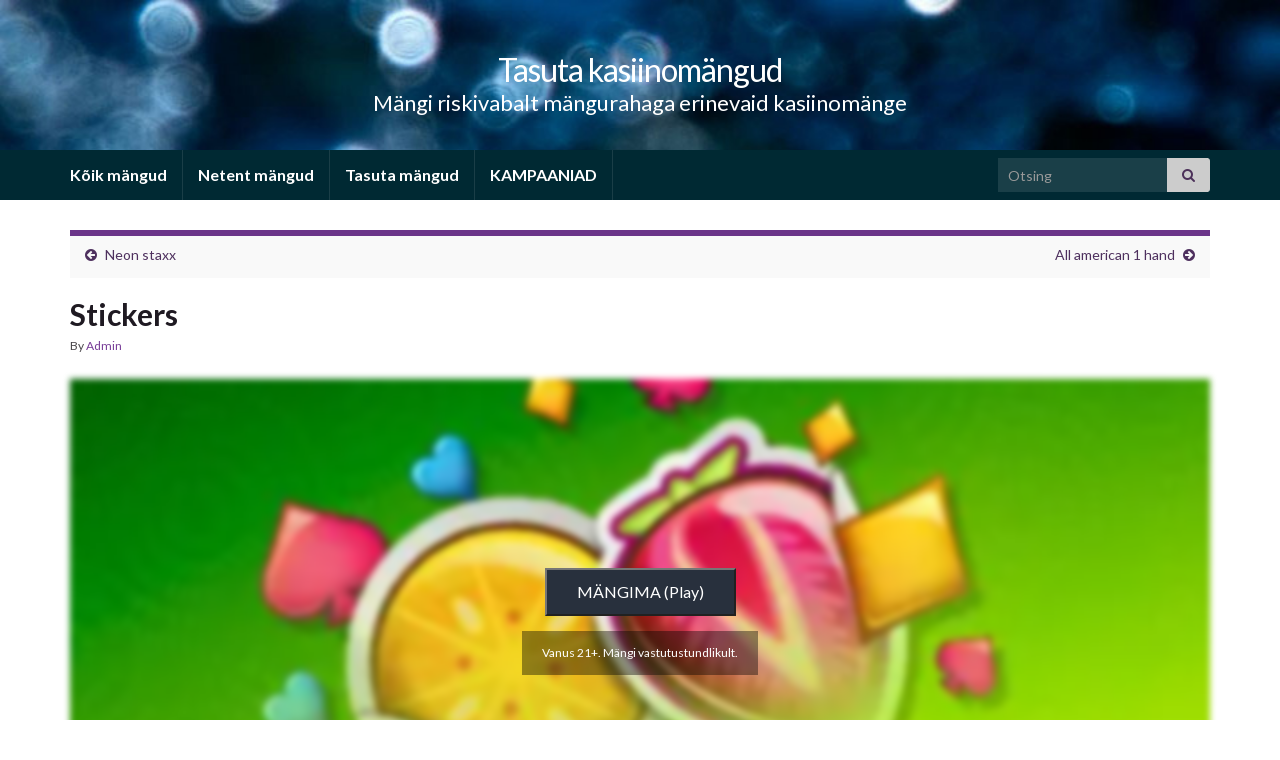

--- FILE ---
content_type: text/html; charset=UTF-8
request_url: https://slotid.boonused.org/game/stickers/
body_size: 15513
content:
<!DOCTYPE html><!--[if IE 7]>
<html class="ie ie7" lang="et" prefix="og: https://ogp.me/ns# og: http://ogp.me/ns#">
<![endif]-->
<!--[if IE 8]>
<html class="ie ie8" lang="et" prefix="og: https://ogp.me/ns# og: http://ogp.me/ns#">
<![endif]-->
<!--[if !(IE 7) & !(IE 8)]><!-->
<html lang="et" prefix="og: https://ogp.me/ns# og: http://ogp.me/ns#">
<!--<![endif]-->
    <head>
    <!-- Google tag (gtag.js) -->
<script async src="https://www.googletagmanager.com/gtag/js?id=G-KWD11TNFMQ"></script>
<script>
  window.dataLayer = window.dataLayer || [];
  function gtag(){dataLayer.push(arguments);}
  gtag('js', new Date());

  gtag('config', 'G-KWD11TNFMQ');
</script>
        <meta charset="UTF-8">
        <meta http-equiv="X-UA-Compatible" content="IE=edge">
        <meta name="viewport" content="width=device-width, initial-scale=1">
        
<!-- Search Engine Optimization by Rank Math PRO - https://rankmath.com/ -->
<title>Stickers</title>
<meta name="description" content="Stickers Tasuta kasiinomängud"/>
<meta name="robots" content="follow, index, max-snippet:-1, max-video-preview:-1, max-image-preview:large"/>
<link rel="canonical" href="https://slotid.boonused.org/game/stickers/" />
<meta property="og:locale" content="et_EE" />
<meta property="og:type" content="article" />
<meta property="og:title" content="Stickers" />
<meta property="og:description" content="Stickers Tasuta kasiinomängud" />
<meta property="og:url" content="https://slotid.boonused.org/game/stickers/" />
<meta property="og:site_name" content="TASUTA KASIINOMÄNGUD - MÄNGI 100% RISKIVABALT ONLINE SLOTIMÄNGE" />
<meta name="twitter:card" content="summary_large_image" />
<meta name="twitter:title" content="Stickers" />
<meta name="twitter:description" content="Stickers Tasuta kasiinomängud" />
<!-- /Rank Math WordPress SEO plugin -->


<link rel="alternate" type="application/rss+xml" title="Tasuta kasiinomängud &raquo; RSS" href="https://slotid.boonused.org/feed/" />
<link rel="alternate" type="application/rss+xml" title="Tasuta kasiinomängud &raquo; Kommentaaride RSS" href="https://slotid.boonused.org/comments/feed/" />
<link rel="alternate" title="oEmbed (JSON)" type="application/json+oembed" href="https://slotid.boonused.org/wp-json/oembed/1.0/embed?url=https%3A%2F%2Fslotid.boonused.org%2Fgame%2Fstickers%2F" />
<link rel="alternate" title="oEmbed (XML)" type="text/xml+oembed" href="https://slotid.boonused.org/wp-json/oembed/1.0/embed?url=https%3A%2F%2Fslotid.boonused.org%2Fgame%2Fstickers%2F&#038;format=xml" />
<style id='wp-img-auto-sizes-contain-inline-css' type='text/css'>
img:is([sizes=auto i],[sizes^="auto," i]){contain-intrinsic-size:3000px 1500px}
/*# sourceURL=wp-img-auto-sizes-contain-inline-css */
</style>
<link data-minify="1" rel='stylesheet' id='genesis-blocks-style-css-css' href='https://slotid.boonused.org/wp-content/cache/min/1/wp-content/plugins/genesis-page-builder/lib/genesis-blocks/dist/style-blocks.build.css?ver=1768502649' type='text/css' media='all' />
<style id='wp-emoji-styles-inline-css' type='text/css'>

	img.wp-smiley, img.emoji {
		display: inline !important;
		border: none !important;
		box-shadow: none !important;
		height: 1em !important;
		width: 1em !important;
		margin: 0 0.07em !important;
		vertical-align: -0.1em !important;
		background: none !important;
		padding: 0 !important;
	}
/*# sourceURL=wp-emoji-styles-inline-css */
</style>
<style id='wp-block-library-inline-css' type='text/css'>
:root{--wp-block-synced-color:#7a00df;--wp-block-synced-color--rgb:122,0,223;--wp-bound-block-color:var(--wp-block-synced-color);--wp-editor-canvas-background:#ddd;--wp-admin-theme-color:#007cba;--wp-admin-theme-color--rgb:0,124,186;--wp-admin-theme-color-darker-10:#006ba1;--wp-admin-theme-color-darker-10--rgb:0,107,160.5;--wp-admin-theme-color-darker-20:#005a87;--wp-admin-theme-color-darker-20--rgb:0,90,135;--wp-admin-border-width-focus:2px}@media (min-resolution:192dpi){:root{--wp-admin-border-width-focus:1.5px}}.wp-element-button{cursor:pointer}:root .has-very-light-gray-background-color{background-color:#eee}:root .has-very-dark-gray-background-color{background-color:#313131}:root .has-very-light-gray-color{color:#eee}:root .has-very-dark-gray-color{color:#313131}:root .has-vivid-green-cyan-to-vivid-cyan-blue-gradient-background{background:linear-gradient(135deg,#00d084,#0693e3)}:root .has-purple-crush-gradient-background{background:linear-gradient(135deg,#34e2e4,#4721fb 50%,#ab1dfe)}:root .has-hazy-dawn-gradient-background{background:linear-gradient(135deg,#faaca8,#dad0ec)}:root .has-subdued-olive-gradient-background{background:linear-gradient(135deg,#fafae1,#67a671)}:root .has-atomic-cream-gradient-background{background:linear-gradient(135deg,#fdd79a,#004a59)}:root .has-nightshade-gradient-background{background:linear-gradient(135deg,#330968,#31cdcf)}:root .has-midnight-gradient-background{background:linear-gradient(135deg,#020381,#2874fc)}:root{--wp--preset--font-size--normal:16px;--wp--preset--font-size--huge:42px}.has-regular-font-size{font-size:1em}.has-larger-font-size{font-size:2.625em}.has-normal-font-size{font-size:var(--wp--preset--font-size--normal)}.has-huge-font-size{font-size:var(--wp--preset--font-size--huge)}.has-text-align-center{text-align:center}.has-text-align-left{text-align:left}.has-text-align-right{text-align:right}.has-fit-text{white-space:nowrap!important}#end-resizable-editor-section{display:none}.aligncenter{clear:both}.items-justified-left{justify-content:flex-start}.items-justified-center{justify-content:center}.items-justified-right{justify-content:flex-end}.items-justified-space-between{justify-content:space-between}.screen-reader-text{border:0;clip-path:inset(50%);height:1px;margin:-1px;overflow:hidden;padding:0;position:absolute;width:1px;word-wrap:normal!important}.screen-reader-text:focus{background-color:#ddd;clip-path:none;color:#444;display:block;font-size:1em;height:auto;left:5px;line-height:normal;padding:15px 23px 14px;text-decoration:none;top:5px;width:auto;z-index:100000}html :where(.has-border-color){border-style:solid}html :where([style*=border-top-color]){border-top-style:solid}html :where([style*=border-right-color]){border-right-style:solid}html :where([style*=border-bottom-color]){border-bottom-style:solid}html :where([style*=border-left-color]){border-left-style:solid}html :where([style*=border-width]){border-style:solid}html :where([style*=border-top-width]){border-top-style:solid}html :where([style*=border-right-width]){border-right-style:solid}html :where([style*=border-bottom-width]){border-bottom-style:solid}html :where([style*=border-left-width]){border-left-style:solid}html :where(img[class*=wp-image-]){height:auto;max-width:100%}:where(figure){margin:0 0 1em}html :where(.is-position-sticky){--wp-admin--admin-bar--position-offset:var(--wp-admin--admin-bar--height,0px)}@media screen and (max-width:600px){html :where(.is-position-sticky){--wp-admin--admin-bar--position-offset:0px}}

/*# sourceURL=wp-block-library-inline-css */
</style><style id='wp-block-heading-inline-css' type='text/css'>
h1:where(.wp-block-heading).has-background,h2:where(.wp-block-heading).has-background,h3:where(.wp-block-heading).has-background,h4:where(.wp-block-heading).has-background,h5:where(.wp-block-heading).has-background,h6:where(.wp-block-heading).has-background{padding:1.25em 2.375em}h1.has-text-align-left[style*=writing-mode]:where([style*=vertical-lr]),h1.has-text-align-right[style*=writing-mode]:where([style*=vertical-rl]),h2.has-text-align-left[style*=writing-mode]:where([style*=vertical-lr]),h2.has-text-align-right[style*=writing-mode]:where([style*=vertical-rl]),h3.has-text-align-left[style*=writing-mode]:where([style*=vertical-lr]),h3.has-text-align-right[style*=writing-mode]:where([style*=vertical-rl]),h4.has-text-align-left[style*=writing-mode]:where([style*=vertical-lr]),h4.has-text-align-right[style*=writing-mode]:where([style*=vertical-rl]),h5.has-text-align-left[style*=writing-mode]:where([style*=vertical-lr]),h5.has-text-align-right[style*=writing-mode]:where([style*=vertical-rl]),h6.has-text-align-left[style*=writing-mode]:where([style*=vertical-lr]),h6.has-text-align-right[style*=writing-mode]:where([style*=vertical-rl]){rotate:180deg}
/*# sourceURL=https://slotid.boonused.org/wp-includes/blocks/heading/style.min.css */
</style>
<style id='global-styles-inline-css' type='text/css'>
:root{--wp--preset--aspect-ratio--square: 1;--wp--preset--aspect-ratio--4-3: 4/3;--wp--preset--aspect-ratio--3-4: 3/4;--wp--preset--aspect-ratio--3-2: 3/2;--wp--preset--aspect-ratio--2-3: 2/3;--wp--preset--aspect-ratio--16-9: 16/9;--wp--preset--aspect-ratio--9-16: 9/16;--wp--preset--color--black: #000000;--wp--preset--color--cyan-bluish-gray: #abb8c3;--wp--preset--color--white: #ffffff;--wp--preset--color--pale-pink: #f78da7;--wp--preset--color--vivid-red: #cf2e2e;--wp--preset--color--luminous-vivid-orange: #ff6900;--wp--preset--color--luminous-vivid-amber: #fcb900;--wp--preset--color--light-green-cyan: #7bdcb5;--wp--preset--color--vivid-green-cyan: #00d084;--wp--preset--color--pale-cyan-blue: #8ed1fc;--wp--preset--color--vivid-cyan-blue: #0693e3;--wp--preset--color--vivid-purple: #9b51e0;--wp--preset--gradient--vivid-cyan-blue-to-vivid-purple: linear-gradient(135deg,rgb(6,147,227) 0%,rgb(155,81,224) 100%);--wp--preset--gradient--light-green-cyan-to-vivid-green-cyan: linear-gradient(135deg,rgb(122,220,180) 0%,rgb(0,208,130) 100%);--wp--preset--gradient--luminous-vivid-amber-to-luminous-vivid-orange: linear-gradient(135deg,rgb(252,185,0) 0%,rgb(255,105,0) 100%);--wp--preset--gradient--luminous-vivid-orange-to-vivid-red: linear-gradient(135deg,rgb(255,105,0) 0%,rgb(207,46,46) 100%);--wp--preset--gradient--very-light-gray-to-cyan-bluish-gray: linear-gradient(135deg,rgb(238,238,238) 0%,rgb(169,184,195) 100%);--wp--preset--gradient--cool-to-warm-spectrum: linear-gradient(135deg,rgb(74,234,220) 0%,rgb(151,120,209) 20%,rgb(207,42,186) 40%,rgb(238,44,130) 60%,rgb(251,105,98) 80%,rgb(254,248,76) 100%);--wp--preset--gradient--blush-light-purple: linear-gradient(135deg,rgb(255,206,236) 0%,rgb(152,150,240) 100%);--wp--preset--gradient--blush-bordeaux: linear-gradient(135deg,rgb(254,205,165) 0%,rgb(254,45,45) 50%,rgb(107,0,62) 100%);--wp--preset--gradient--luminous-dusk: linear-gradient(135deg,rgb(255,203,112) 0%,rgb(199,81,192) 50%,rgb(65,88,208) 100%);--wp--preset--gradient--pale-ocean: linear-gradient(135deg,rgb(255,245,203) 0%,rgb(182,227,212) 50%,rgb(51,167,181) 100%);--wp--preset--gradient--electric-grass: linear-gradient(135deg,rgb(202,248,128) 0%,rgb(113,206,126) 100%);--wp--preset--gradient--midnight: linear-gradient(135deg,rgb(2,3,129) 0%,rgb(40,116,252) 100%);--wp--preset--font-size--small: 14px;--wp--preset--font-size--medium: 20px;--wp--preset--font-size--large: 20px;--wp--preset--font-size--x-large: 42px;--wp--preset--font-size--tiny: 10px;--wp--preset--font-size--regular: 16px;--wp--preset--font-size--larger: 26px;--wp--preset--spacing--20: 0.44rem;--wp--preset--spacing--30: 0.67rem;--wp--preset--spacing--40: 1rem;--wp--preset--spacing--50: 1.5rem;--wp--preset--spacing--60: 2.25rem;--wp--preset--spacing--70: 3.38rem;--wp--preset--spacing--80: 5.06rem;--wp--preset--shadow--natural: 6px 6px 9px rgba(0, 0, 0, 0.2);--wp--preset--shadow--deep: 12px 12px 50px rgba(0, 0, 0, 0.4);--wp--preset--shadow--sharp: 6px 6px 0px rgba(0, 0, 0, 0.2);--wp--preset--shadow--outlined: 6px 6px 0px -3px rgb(255, 255, 255), 6px 6px rgb(0, 0, 0);--wp--preset--shadow--crisp: 6px 6px 0px rgb(0, 0, 0);}:where(.is-layout-flex){gap: 0.5em;}:where(.is-layout-grid){gap: 0.5em;}body .is-layout-flex{display: flex;}.is-layout-flex{flex-wrap: wrap;align-items: center;}.is-layout-flex > :is(*, div){margin: 0;}body .is-layout-grid{display: grid;}.is-layout-grid > :is(*, div){margin: 0;}:where(.wp-block-columns.is-layout-flex){gap: 2em;}:where(.wp-block-columns.is-layout-grid){gap: 2em;}:where(.wp-block-post-template.is-layout-flex){gap: 1.25em;}:where(.wp-block-post-template.is-layout-grid){gap: 1.25em;}.has-black-color{color: var(--wp--preset--color--black) !important;}.has-cyan-bluish-gray-color{color: var(--wp--preset--color--cyan-bluish-gray) !important;}.has-white-color{color: var(--wp--preset--color--white) !important;}.has-pale-pink-color{color: var(--wp--preset--color--pale-pink) !important;}.has-vivid-red-color{color: var(--wp--preset--color--vivid-red) !important;}.has-luminous-vivid-orange-color{color: var(--wp--preset--color--luminous-vivid-orange) !important;}.has-luminous-vivid-amber-color{color: var(--wp--preset--color--luminous-vivid-amber) !important;}.has-light-green-cyan-color{color: var(--wp--preset--color--light-green-cyan) !important;}.has-vivid-green-cyan-color{color: var(--wp--preset--color--vivid-green-cyan) !important;}.has-pale-cyan-blue-color{color: var(--wp--preset--color--pale-cyan-blue) !important;}.has-vivid-cyan-blue-color{color: var(--wp--preset--color--vivid-cyan-blue) !important;}.has-vivid-purple-color{color: var(--wp--preset--color--vivid-purple) !important;}.has-black-background-color{background-color: var(--wp--preset--color--black) !important;}.has-cyan-bluish-gray-background-color{background-color: var(--wp--preset--color--cyan-bluish-gray) !important;}.has-white-background-color{background-color: var(--wp--preset--color--white) !important;}.has-pale-pink-background-color{background-color: var(--wp--preset--color--pale-pink) !important;}.has-vivid-red-background-color{background-color: var(--wp--preset--color--vivid-red) !important;}.has-luminous-vivid-orange-background-color{background-color: var(--wp--preset--color--luminous-vivid-orange) !important;}.has-luminous-vivid-amber-background-color{background-color: var(--wp--preset--color--luminous-vivid-amber) !important;}.has-light-green-cyan-background-color{background-color: var(--wp--preset--color--light-green-cyan) !important;}.has-vivid-green-cyan-background-color{background-color: var(--wp--preset--color--vivid-green-cyan) !important;}.has-pale-cyan-blue-background-color{background-color: var(--wp--preset--color--pale-cyan-blue) !important;}.has-vivid-cyan-blue-background-color{background-color: var(--wp--preset--color--vivid-cyan-blue) !important;}.has-vivid-purple-background-color{background-color: var(--wp--preset--color--vivid-purple) !important;}.has-black-border-color{border-color: var(--wp--preset--color--black) !important;}.has-cyan-bluish-gray-border-color{border-color: var(--wp--preset--color--cyan-bluish-gray) !important;}.has-white-border-color{border-color: var(--wp--preset--color--white) !important;}.has-pale-pink-border-color{border-color: var(--wp--preset--color--pale-pink) !important;}.has-vivid-red-border-color{border-color: var(--wp--preset--color--vivid-red) !important;}.has-luminous-vivid-orange-border-color{border-color: var(--wp--preset--color--luminous-vivid-orange) !important;}.has-luminous-vivid-amber-border-color{border-color: var(--wp--preset--color--luminous-vivid-amber) !important;}.has-light-green-cyan-border-color{border-color: var(--wp--preset--color--light-green-cyan) !important;}.has-vivid-green-cyan-border-color{border-color: var(--wp--preset--color--vivid-green-cyan) !important;}.has-pale-cyan-blue-border-color{border-color: var(--wp--preset--color--pale-cyan-blue) !important;}.has-vivid-cyan-blue-border-color{border-color: var(--wp--preset--color--vivid-cyan-blue) !important;}.has-vivid-purple-border-color{border-color: var(--wp--preset--color--vivid-purple) !important;}.has-vivid-cyan-blue-to-vivid-purple-gradient-background{background: var(--wp--preset--gradient--vivid-cyan-blue-to-vivid-purple) !important;}.has-light-green-cyan-to-vivid-green-cyan-gradient-background{background: var(--wp--preset--gradient--light-green-cyan-to-vivid-green-cyan) !important;}.has-luminous-vivid-amber-to-luminous-vivid-orange-gradient-background{background: var(--wp--preset--gradient--luminous-vivid-amber-to-luminous-vivid-orange) !important;}.has-luminous-vivid-orange-to-vivid-red-gradient-background{background: var(--wp--preset--gradient--luminous-vivid-orange-to-vivid-red) !important;}.has-very-light-gray-to-cyan-bluish-gray-gradient-background{background: var(--wp--preset--gradient--very-light-gray-to-cyan-bluish-gray) !important;}.has-cool-to-warm-spectrum-gradient-background{background: var(--wp--preset--gradient--cool-to-warm-spectrum) !important;}.has-blush-light-purple-gradient-background{background: var(--wp--preset--gradient--blush-light-purple) !important;}.has-blush-bordeaux-gradient-background{background: var(--wp--preset--gradient--blush-bordeaux) !important;}.has-luminous-dusk-gradient-background{background: var(--wp--preset--gradient--luminous-dusk) !important;}.has-pale-ocean-gradient-background{background: var(--wp--preset--gradient--pale-ocean) !important;}.has-electric-grass-gradient-background{background: var(--wp--preset--gradient--electric-grass) !important;}.has-midnight-gradient-background{background: var(--wp--preset--gradient--midnight) !important;}.has-small-font-size{font-size: var(--wp--preset--font-size--small) !important;}.has-medium-font-size{font-size: var(--wp--preset--font-size--medium) !important;}.has-large-font-size{font-size: var(--wp--preset--font-size--large) !important;}.has-x-large-font-size{font-size: var(--wp--preset--font-size--x-large) !important;}
/*# sourceURL=global-styles-inline-css */
</style>

<style id='classic-theme-styles-inline-css' type='text/css'>
/*! This file is auto-generated */
.wp-block-button__link{color:#fff;background-color:#32373c;border-radius:9999px;box-shadow:none;text-decoration:none;padding:calc(.667em + 2px) calc(1.333em + 2px);font-size:1.125em}.wp-block-file__button{background:#32373c;color:#fff;text-decoration:none}
/*# sourceURL=/wp-includes/css/classic-themes.min.css */
</style>
<link data-minify="1" rel='stylesheet' id='genesis-page-builder-frontend-styles-css' href='https://slotid.boonused.org/wp-content/cache/min/1/wp-content/plugins/genesis-page-builder/build/style-blocks.css?ver=1768502649' type='text/css' media='all' />
<link data-minify="1" rel='stylesheet' id='lobby-styles-css' href='https://slotid.boonused.org/wp-content/cache/min/1/wp-content/plugins/vegashero/templates/css/vh-lobby.css?ver=1768502649' type='text/css' media='all' />
<link data-minify="1" rel='stylesheet' id='page-styles-css' href='https://slotid.boonused.org/wp-content/cache/min/1/wp-content/plugins/vegashero/templates/css/vh-game.css?ver=1768502649' type='text/css' media='all' />
<link data-minify="1" rel='stylesheet' id='bootstrap-css' href='https://slotid.boonused.org/wp-content/cache/min/1/wp-content/themes/graphene/bootstrap/css/bootstrap.min.css?ver=1768502649' type='text/css' media='all' />
<link data-minify="1" rel='stylesheet' id='font-awesome-css' href='https://slotid.boonused.org/wp-content/cache/min/1/wp-content/themes/graphene/fonts/font-awesome/css/font-awesome.min.css?ver=1768502649' type='text/css' media='all' />
<link data-minify="1" rel='stylesheet' id='graphene-css' href='https://slotid.boonused.org/wp-content/cache/min/1/wp-content/themes/graphene/style.css?ver=1768502649' type='text/css' media='screen' />
<link data-minify="1" rel='stylesheet' id='graphene-responsive-css' href='https://slotid.boonused.org/wp-content/cache/min/1/wp-content/themes/graphene/responsive.css?ver=1768502649' type='text/css' media='all' />
<link data-minify="1" rel='stylesheet' id='graphene-blocks-css' href='https://slotid.boonused.org/wp-content/cache/min/1/wp-content/themes/graphene/blocks.css?ver=1768502649' type='text/css' media='all' />
<link rel='stylesheet' id='tablepress-default-css' href='https://slotid.boonused.org/wp-content/tablepress-combined.min.css?ver=53' type='text/css' media='all' />
<script type="text/javascript" src="https://slotid.boonused.org/wp-includes/js/jquery/jquery.min.js?ver=3.7.1" id="jquery-core-js" data-rocket-defer defer></script>
<script type="text/javascript" src="https://slotid.boonused.org/wp-includes/js/jquery/jquery-migrate.min.js?ver=3.4.1" id="jquery-migrate-js" data-rocket-defer defer></script>
<script type="text/javascript" src="https://slotid.boonused.org/wp-content/themes/graphene/bootstrap/js/bootstrap.min.js?ver=2.9.4" id="bootstrap-js" data-rocket-defer defer></script>
<script type="text/javascript" src="https://slotid.boonused.org/wp-content/themes/graphene/js/bootstrap-hover-dropdown/bootstrap-hover-dropdown.min.js?ver=2.9.4" id="bootstrap-hover-dropdown-js" data-rocket-defer defer></script>
<script type="text/javascript" src="https://slotid.boonused.org/wp-content/themes/graphene/js/bootstrap-submenu/bootstrap-submenu.min.js?ver=2.9.4" id="bootstrap-submenu-js" data-rocket-defer defer></script>
<script type="text/javascript" src="https://slotid.boonused.org/wp-content/themes/graphene/js/jquery.infinitescroll.min.js?ver=2.9.4" id="infinite-scroll-js" data-rocket-defer defer></script>
<script type="text/javascript" id="graphene-js-extra">
/* <![CDATA[ */
var grapheneJS = {"siteurl":"https://slotid.boonused.org","ajaxurl":"https://slotid.boonused.org/wp-admin/admin-ajax.php","templateUrl":"https://slotid.boonused.org/wp-content/themes/graphene","isSingular":"1","enableStickyMenu":"","shouldShowComments":"","commentsOrder":"newest","sliderDisable":"1","sliderInterval":"7000","infScrollBtnLbl":"Lae veel","infScrollOn":"","infScrollCommentsOn":"","totalPosts":"1","postsPerPage":"10","isPageNavi":"","infScrollMsgText":"Fetching window.grapheneInfScrollItemsPerPage of window.grapheneInfScrollItemsLeft items left ...","infScrollMsgTextPlural":"Fetching window.grapheneInfScrollItemsPerPage of window.grapheneInfScrollItemsLeft items left ...","infScrollFinishedText":"All loaded!","commentsPerPage":"50","totalComments":"0","infScrollCommentsMsg":"Fetching window.grapheneInfScrollCommentsPerPage of window.grapheneInfScrollCommentsLeft comments left ...","infScrollCommentsMsgPlural":"Fetching window.grapheneInfScrollCommentsPerPage of window.grapheneInfScrollCommentsLeft comments left ...","infScrollCommentsFinishedMsg":"K\u00f5ik kommentaarid laetud!","disableLiveSearch":"1","txtNoResult":"No result found.","isMasonry":""};
//# sourceURL=graphene-js-extra
/* ]]> */
</script>
<script data-minify="1" type="text/javascript" src="https://slotid.boonused.org/wp-content/cache/min/1/wp-content/themes/graphene/js/graphene.js?ver=1768502649" id="graphene-js" data-rocket-defer defer></script>
<link rel="https://api.w.org/" href="https://slotid.boonused.org/wp-json/" /><link rel="alternate" title="JSON" type="application/json" href="https://slotid.boonused.org/wp-json/wp/v2/vegashero_games/881" /><link rel="EditURI" type="application/rsd+xml" title="RSD" href="https://slotid.boonused.org/xmlrpc.php?rsd" />
<meta name="generator" content="WordPress 6.9" />
<link rel='shortlink' href='https://slotid.boonused.org/?p=881' />
<meta name="generator" content="Redux 4.5.10" /><style type="text/css">.eafl-disclaimer-small{font-size:.8em}.eafl-disclaimer-smaller{font-size:.6em}</style>		<script>
		   WebFontConfig = {
		      google: { 
		      	families: ["Lato:400,400i,700,700i&display=swap"]		      }
		   };

		   (function(d) {
		      var wf = d.createElement('script'), s = d.scripts[0];
		      wf.src = 'https://ajax.googleapis.com/ajax/libs/webfont/1.6.26/webfont.js';
		      wf.async = true;
		      s.parentNode.insertBefore(wf, s);
		   })(document);
		</script>
	<style type="text/css">
.top-bar{background-color:#002647} .top-bar .searchform .btn-default, .top-bar #top_search .searchform .btn-default{color:#002647}.navbar {background: #002933} @media only screen and (max-width: 768px){ #mega-menu-wrap-Header-Menu .mega-menu-toggle + #mega-menu-Header-Menu {background: #002933} }.carousel, .carousel .item{height:400px}@media (max-width: 991px) {.carousel, .carousel .item{height:250px}}#header{max-height:150px}
</style>
		<script type="application/ld+json">{"@context":"http:\/\/schema.org","@type":"Article","mainEntityOfPage":"https:\/\/slotid.boonused.org\/game\/stickers\/","publisher":{"@type":"Organization","name":"Tasuta kasiinom\u00e4ngud","logo":{"@type":"ImageObject","url":"https:\/\/slotid.boonused.org\/wp-content\/uploads\/2022\/07\/cropped-netent-games-512x512-1-32x32.png","height":32,"width":32}},"headline":"Stickers","datePublished":"2022-07-09T23:29:18+00:00","dateModified":"2022-07-09T23:29:18+00:00","description":"","author":{"@type":"Person","name":"Admin"}}</script>
	<meta property="og:type" content="article" />
<meta property="og:title" content="Stickers" />
<meta property="og:url" content="https://slotid.boonused.org/game/stickers/" />
<meta property="og:site_name" content="Tasuta kasiinomängud" />
<meta property="og:description" content="" />
<meta property="og:updated_time" content="2022-07-09T23:29:18+00:00" />
<meta property="article:modified_time" content="2022-07-09T23:29:18+00:00" />
<meta property="article:published_time" content="2022-07-09T23:29:18+00:00" />
<link rel="icon" href="https://slotid.boonused.org/wp-content/uploads/2022/07/cropped-netent-games-512x512-1-32x32.png" sizes="32x32" />
<link rel="icon" href="https://slotid.boonused.org/wp-content/uploads/2022/07/cropped-netent-games-512x512-1-192x192.png" sizes="192x192" />
<link rel="apple-touch-icon" href="https://slotid.boonused.org/wp-content/uploads/2022/07/cropped-netent-games-512x512-1-180x180.png" />
<meta name="msapplication-TileImage" content="https://slotid.boonused.org/wp-content/uploads/2022/07/cropped-netent-games-512x512-1-270x270.png" />
    <!-- BEGIN Google Analytics script -->
    	<!-- Global site tag (gtag.js) - Google Analytics -->
<script async src="https://www.googletagmanager.com/gtag/js?id=UA-234326799-1"></script>
<script>
  window.dataLayer = window.dataLayer || [];
  function gtag(){dataLayer.push(arguments);}
  gtag('js', new Date());

  gtag('config', 'UA-234326799-1');
</script>    <!-- END Google Analytics script -->
        <meta name="generator" content="WP Rocket 3.20.2" data-wpr-features="wpr_defer_js wpr_minify_js wpr_minify_css wpr_preload_links wpr_desktop" /></head>
    <body class="wp-singular vegashero_games-template-default single single-vegashero_games postid-881 wp-embed-responsive wp-theme-graphene layout-full-width-boxed one_column singular">
        
        <div data-rocket-location-hash="3c8285390ce9087731db14b59c2aab73" class="container-fluid">
            
            

            <div data-rocket-location-hash="6dda603deb9489da0264c522051a2861" id="header" class="row">

                <img src="https://slotid.boonused.org/wp-content/themes/graphene/images/headers/sparkle.jpg" alt="Tasuta kasiinomängud" title="Tasuta kasiinomängud" width="960" height="198" />                
                <div data-rocket-location-hash="b9ae5bc792c0aeccd9b0472aae4a6f8e" class="container container-full-width-boxed">                                    </div>            </div>


                        <nav class="navbar row navbar-inverse">

                <div class="navbar-header align-center">
                		                    <button type="button" class="navbar-toggle collapsed" data-toggle="collapse" data-target="#header-menu-wrap, #secondary-menu-wrap">
	                        <span class="sr-only">Toggle navigation</span>
	                        <span class="icon-bar"></span>
	                        <span class="icon-bar"></span>
	                        <span class="icon-bar"></span>
	                    </button>
                	                    
                    
                    <div data-rocket-location-hash="453114216877668a9a318b139b131b52" class="container container-full-width-boxed">                        <p class="header_title">
                            <a href="https://slotid.boonused.org" title="Tagasi esilehele">                                Tasuta kasiinomängud                            </a>                        </p>
                    
                                                    <p class="header_desc">Mängi riskivabalt mängurahaga erinevaid kasiinomänge</p>
                                            </div>
                                    </div>

                <div data-rocket-location-hash="0bee3e175625d7683f345cfc69a5d793" class="container container-full-width-boxed">                    <div class="collapse navbar-collapse" id="header-menu-wrap">

            			<ul id="header-menu" class="nav navbar-nav flip"><li id="menu-item-4557" class="menu-item menu-item-type-post_type menu-item-object-page menu-item-home menu-item-4557"><a href="https://slotid.boonused.org/">Kõik mängud</a></li>
<li id="menu-item-1038" class="menu-item menu-item-type-post_type menu-item-object-page menu-item-1038"><a href="https://slotid.boonused.org/netent-online-slotimangud/">Netent mängud</a></li>
<li id="menu-item-4788" class="menu-item menu-item-type-post_type menu-item-object-page menu-item-4788"><a href="https://slotid.boonused.org/tasuta-mangud/">Tasuta mängud</a></li>
<li id="menu-item-6125" class="menu-item menu-item-type-custom menu-item-object-custom menu-item-6125"><a href="https://boonused.org/">KAMPAANIAD</a></li>
</ul>                        
            			                            <div id="top_search" class="navbar-form navbar-right">
                                <form class="searchform" method="get" action="https://slotid.boonused.org">
	<div class="input-group">
		<div class="form-group live-search-input">
			<label for="s" class="screen-reader-text">Search for:</label>
		    <input type="text" id="s" name="s" class="form-control" placeholder="Otsing">
		    		</div>
	    <span class="input-group-btn">
	    	<button class="btn btn-default" type="submit"><i class="fa fa-search"></i></button>
	    </span>
    </div>
    </form>                                                            </div>
                                                
                                            </div>
                </div>
                                    
                            </nav>

            
            <div data-rocket-location-hash="349a4877c241ebbcb853f11fd49a53b4" id="content" class="clearfix hfeed row">
                <div data-rocket-location-hash="e9f7a6f8e33298f9de978272127a8095" class="container container-full-width-boxed">
                    
                                        
                    <div id="content-main" class="clearfix content-main col-md-12">
                    
	
		<div class="post-nav post-nav-top clearfix">
			<p class="previous col-sm-6"><i class="fa fa-arrow-circle-left"></i> <a href="https://slotid.boonused.org/game/neon-staxx/" rel="prev">Neon staxx</a></p>			<p class="next-post col-sm-6"><a href="https://slotid.boonused.org/game/all-american-1-hand/" rel="next">All american 1 hand</a> <i class="fa fa-arrow-circle-right"></i></p>					</div>
		        
<div id="post-881" class="clearfix post post-881 vegashero_games type-vegashero_games status-publish hentry game_category-video-slots game_provider-netent nodate item-wrap">
		
	<div class="entry clearfix">
    	
                        
		        <h1 class="post-title entry-title">
			Stickers			        </h1>
		
			    <ul class="post-meta entry-meta clearfix">
	    		        <li class="byline">
	        	By <span class="author"><a href="https://slotid.boonused.org/author/admin/" rel="author">Admin</a></span>	        </li>
	        	    </ul>
    
				
				<div class="entry-content clearfix">
							
										
						<div class="iframe_kh_wrapper" class="">
    <div class="kh-no-close"></div>
    <iframe data-src-url="https://games.evolution.com/mobile-game/?game_id=15743" data-background-url="//cdn.vegasgod.com/netent/stickers/cover.webp" data-button-text="MÄNGIMA (Play)" data-age-gate-text="Vanus 21+. Mängi vastutustundlikult." width="" height="" class="singlegame-iframe" frameborder="0" scrolling="no" allowfullscreen src="https://games.evolution.com/mobile-game/?game_id=15743" sandbox="allow-same-origin allow-scripts allow-popups allow-forms"></iframe>
</div>
 <div id="block-11" class="widget singlegame_widget widget_block">
<h3 class="wp-block-heading has-text-align-center">TRADITSIOONILISED ONLINE KASIINOD – TERVITUSBOONUSED</h3>
</div><div id="block-9" class="widget singlegame_widget widget_block"><p>
<table id="tablepress-6" class="tablepress tablepress-id-6">
<tbody class="row-striping row-hover">
<tr class="row-1">
	<td class="column-1"><img decoding="async" class="aligncenter size-full wp-image-33152" src="https://boonused.org/wp-content/uploads/2017/08/grandx-logo-164x83.png" alt="GrandX Logo" width="164" height="83" title="Stickers 1"></td><td class="column-2"><p style="text-align: center;"><span style="color: #353535;"><span style="font-family: 'arial black', 'avant garde';"><span style="font-size: 10pt;">TERVITUSPAKETT <span style="font-size: 20pt; color: #ff0000;">€1000</span></span><strong><br />
</strong></span><span style="font-size: 10pt;"><span style="font-family: 'arial black', 'avant garde';"><span style="font-size: 14pt; color: #ff0000;">250</span> TASUTA SPINNI</span><br />
</span></span></p></td><td class="column-3"><p style="text-align: center;"><span style="font-size: 10pt; color: #313131;">Rating:</span><span style="color: #884000;"><strong>★★★★☆</strong></span><br />
<a href="https://boonused.org/grandx-kasiino-ulevaade/" target="_blank" rel="noopener"><img decoding="async" class="aligncenter wp-image-33150 size-full" src="https://boonused.org/wp-content/uploads/2017/08/ylevaade-button-77x40.png" alt="GrandX Kasiino Ülevaade" width="77" height="40" title="Stickers 2"></a></p></td><td class="column-4"><a href="https://slotid.boonused.org/visit/grandx-kasiino" target="_blank" rel="noopener noreferrer"><img loading="lazy" decoding="async" class="aligncenter wp-image-33145 size-full" src="https://boonused.org/wp-content/uploads/2017/08/votan-boonuse-button-120x56.png" alt="GrandX Kasiino Button" width="120" height="56" title="Stickers 3"></a></td>
</tr>
<tr class="row-2">
	<td class="column-1"><img loading="lazy" decoding="async" class="aligncenter size-full wp-image-33152" src="https://slotid.boonused.org/wp-content/uploads/2024/12/optibet-logo-164x83-5.avif" alt="Optibet Logo" width="164" height="83" title="Stickers 4"></td><td class="column-2"><p style="text-align: center;"><strong><span style="font-family: 'arial black', sans-serif;"><span style="color: #ff0000;"><span style="color: #ff0000;"><span style="font-size: 14pt;">100 WINSPINNI</span><br />
<span style="color: #353535;"><span style="font-size: 13.3333px;">+Astmeline Lisaboonus<br />
Cashback</span></span></span></span></span></strong></p></td><td class="column-3"><p style="text-align: center;"><span style="font-size: 10pt; color: #313131;">Rating:</span><span style="color: #884000;"><strong>★★★★☆</strong></span><br />
<a href="https://boonused.org/optibet-kasiino-ulevaade/" target="_blank" rel="noopener"><img loading="lazy" decoding="async" class="aligncenter wp-image-33150 size-full" src="https://boonused.org/wp-content/uploads/2017/08/ylevaade-button-77x40.png" alt="Optibet Kasiino Ülevaade" width="77" height="40" title="Stickers 5"></a></p></td><td class="column-4"><a href="https://slotid.boonused.org/visit/optibet-kasiino" target="_blank" rel="noopener noreferrer"><img loading="lazy" decoding="async" class="aligncenter wp-image-33145 size-full" src="https://boonused.org/wp-content/uploads/2017/08/votan-boonuse-button-120x56.png" alt="Optibet Kasiino Button" width="120" height="56" title="Stickers 6"></a></td>
</tr>
<tr class="row-3">
	<td class="column-1"><img loading="lazy" decoding="async" class="aligncenter size-full wp-image-33152" src="https://boonused.org/wp-content/uploads/2017/08/paf-logo-164x83.png" alt="Paf Logo" width="164" height="83" title="Stickers 7"></td><td class="column-2"><p style="text-align: center;"><span style="color: #353535;"><span style="font-size: 10pt;"><span style="font-size: 14pt; font-family: 'arial black', sans-serif; color: #ff0000;">100% KUNI €100<br />
+100 TASUTA SPINNI<br />
</span><span style="font-family: 'arial black', 'avant garde';">SLOTIMÄNGUS <span style="color: #008000;">KREISIRAADIO!<br />
</span></span></span></span><em><span style="font-size: 8pt;">Võitudel puudub läbimängimise nõue!</span></em></p></td><td class="column-3"><p style="text-align: center;"><span style="font-size: 10pt; color: #313131;">Rating:</span><span style="color: #884000;"><strong>★★★★★</strong></span><br />
<a href="https://boonused.org/paf-kasiino-ulevaade/" target="_blank" rel="noopener"><img loading="lazy" decoding="async" class="aligncenter wp-image-33150 size-full" src="https://boonused.org/wp-content/uploads/2017/08/ylevaade-button-77x40.png" alt="Paf Kasiino Ülevaade" width="77" height="40" title="Stickers 8"></a></p></td><td class="column-4"><a href="https://slotid.boonused.org/visit/paf-kasiino" target="_blank" rel="noopener noreferrer"><img loading="lazy" decoding="async" class="aligncenter wp-image-33145 size-full" src="https://boonused.org/wp-content/uploads/2017/08/votan-boonuse-button-120x56.png" alt="Paf Kasiino Button" width="120" height="56" title="Stickers 9"></a></td>
</tr>
<tr class="row-4">
	<td class="column-1"><img loading="lazy" decoding="async" class="aligncenter size-full wp-image-33152" src="https://boonused.org/wp-content/uploads/2019/05/tonybet-logo2-164x83.png" alt="Tonybet Logo" width="164" height="83" title="Stickers 10"></td><td class="column-2"><p style="text-align: center;"><span style="font-family: 'arial black', 'avant garde'; font-size: 14pt;"><strong><span style="color: #ff0000;"><span style="font-size: 18pt;"><span style="color: #000000; font-size: 14pt;">BOONUS KUNI </span>300 €</span><br />
+150 TASUTA SPINNI</span></strong></span></p></td><td class="column-3"><p style="text-align: center;"><span style="font-size: 10pt; color: #313131;">Rating:</span><span style="color: #884000;"><strong>★★★☆☆</strong></span><br />
<a href="https://boonused.org/tonybet-kasiino-ulevaade/" target="_blank" rel="noopener"><img loading="lazy" decoding="async" class="aligncenter wp-image-33150 size-full" src="https://boonused.org/wp-content/uploads/2017/08/ylevaade-button-77x40.png" alt="Tonybet Kasiino Ülevaade" width="77" height="40" title="Stickers 11"></a></p></td><td class="column-4"><a href="https://slotid.boonused.org/visit/tonybet-kasiino" target="_blank" rel="noopener noreferrer"><img loading="lazy" decoding="async" class="aligncenter wp-image-33145 size-full" src="https://boonused.org/wp-content/uploads/2017/08/votan-boonuse-button-120x56.png" alt="Tonybet Kasiino Button" width="120" height="56" title="Stickers 12"></a></td>
</tr>
<tr class="row-5">
	<td class="column-1"><img loading="lazy" decoding="async" class="aligncenter size-full wp-image-33152" src="https://boonused.org/wp-content/uploads/2024/02/kingswin-kasiino-1-logo-164x83-1.webp" alt="Kingswin Logo" width="164" height="83" title="Stickers 13"></td><td class="column-2"><p style="text-align: center;"><span style="color: #353535; font-family: 'arial black', 'avant garde';"><span style="font-size: 10pt;">100% kuni <span style="font-size: 20pt; color: #ff0000;">€100<br />
</span></span></span><strong><span style="font-family: 'arial black', sans-serif;"><span style="color: #ff0000; font-family: 'arial black', 'avant garde';">+55 TASUTA SPINNI<br />
</span><span style="font-size: 8pt;">+BOONUSED JA SPINNID JÄRGNEVA NELJA SISSEMAKSEGA</span></span></strong></p></td><td class="column-3"><p style="text-align: center;"><span style="font-size: 10pt; color: #313131;">Rating:</span><span style="color: #884000;"><strong>★★★☆☆</strong></span><br />
<a href="https://boonused.org/kingswin-kasiino-ulevaade/" target="_blank" rel="noopener"><img loading="lazy" decoding="async" class="aligncenter wp-image-33150 size-full" src="https://boonused.org/wp-content/uploads/2017/08/ylevaade-button-77x40.png" alt="Kingswin Kasiino Ülevaade" width="77" height="40" title="Stickers 14"></a></p></td><td class="column-4"><a href="https://slotid.boonused.org/visit/kingswin-kasiino" target="_blank" rel="noopener noreferrer"><img loading="lazy" decoding="async" class="aligncenter wp-image-33145 size-full" src="https://boonused.org/wp-content/uploads/2017/08/votan-boonuse-button-120x56.png" alt="Kingswin Kasiino Button" width="120" height="56" title="Stickers 15"></a></td>
</tr>
<tr class="row-6">
	<td class="column-1"><img loading="lazy" decoding="async" src="https://boonused.org/wp-content/uploads/2023/12/vivatbet-logo-icon-1.webp" alt="VivatBet Logo" width="164" height="83" class="aligncenter size-full wp-image-94987" title="Stickers 16"></td><td class="column-2"><p style="text-align: center;"><span style="font-family: 'arial black', 'avant garde'; font-size: 14pt;"><strong><span style="color: #ff0000;">100 TASUTA SPINNI<br />
</span></strong></span><strong>mängus:</strong> <span style="font-family: 'arial black', 'avant garde'; font-size: 14pt;"><strong><span style="color: #ff0000;"><span style="color: #008000; font-size: 12pt;">100k Joker</span><br />
</span></strong></span><span style="font-size: 10pt;"><em>Läbimängimisnõue puudub</em></span></p></td><td class="column-3"><p style="text-align: center;"><span style="font-size: 10pt; color: #313131;">Rating:</span><span style="color: #884000;"><strong>★★★☆☆</strong></span><br />
<a href="https://boonused.org/vivatbet-kasiino-ulevaade-ja-boonused-2024/" target="_blank" rel="noopener"><img loading="lazy" decoding="async" class="aligncenter wp-image-33150 size-full" src="https://boonused.org/wp-content/uploads/2017/08/ylevaade-button-77x40.png" alt="VivatBet Kasiino Ülevaade" width="77" height="40" title="Stickers 17"></a></p></td><td class="column-4"><a href="https://slotid.boonused.org/visit/vivatbet-kasiino-tervitusboonus/" target="_blank" rel="noopener noreferrer"><img loading="lazy" decoding="async" class="aligncenter wp-image-33145 size-full" src="https://boonused.org/wp-content/uploads/2017/08/votan-boonuse-button-120x56.png" alt="VivatBet Kasiino Button" width="120" height="56" title="Stickers 18"></a></td>
</tr>
</tbody>
</table>
<!-- #tablepress-6 from cache --></p>
</div><div id="block-12" class="widget singlegame_widget widget_block">
<h3 class="wp-block-heading has-text-align-center">KIIRKASIINOD – TERVITUSBOONUSED</h3>
</div><div id="block-10" class="widget singlegame_widget widget_block"><p>
<table id="tablepress-5" class="tablepress tablepress-id-5">
<tbody class="row-striping row-hover">
<tr class="row-1">
	<td class="column-1"><img loading="lazy" decoding="async" class="aligncenter size-full wp-image-33152" src="https://boonused.org/wp-content/uploads/2017/08/olybet-kasiino-logo-164x83.png" alt="Olybet Logo" width="164" height="83" title="Stickers 19"></td><td class="column-2"><p style="text-align: center;"><strong><span style="font-family: 'arial black', 'avant garde';">MÄNGI</span> <span style="font-size: 8pt; color: #353535;"><span style="color: #353535; font-size: 10pt;"><span style="font-size: 20pt; font-family: 'arial black', sans-serif; color: #ff0000;">€25</span></span></span></strong> <strong><span style="font-family: 'arial black', 'avant garde';">EEST RISKIVABALT!</span><br />
<span style="font-family: 'arial black', sans-serif;"><span style="color: #ff0000;">+€10 PÄRISRAHA!</span></span><span style="font-family: 'arial black', sans-serif;"><span style="color: #ff0000;"><br />
</span></span></strong><span style="font-family: arial, helvetica, sans-serif;">või</span><strong><span style="font-family: 'arial black', sans-serif;"><br />
</span><span style="font-family: 'arial black', 'avant garde';">100% KUNI</span> <span style="font-family: 'arial black', sans-serif;"><span style="font-size: 14pt; color: #ff0000;">€400</span></span></strong></p></td><td class="column-3"><p style="text-align: center;"><span style="font-size: 10pt; color: #313131;">Rating:</span><span style="color: #884000;"><strong>★★★★★</strong></span><br />
<a href="https://boonused.org/olybet-kasiino-ulevaade/" target="_blank" rel="noopener"><img loading="lazy" decoding="async" class="aligncenter wp-image-33150 size-full" src="https://boonused.org/wp-content/uploads/2017/08/ylevaade-button-77x40.png" alt="Olybet Kasiino Ülevaade" width="77" height="40" title="Stickers 20"></a></p></td><td class="column-4"><a href="https://slotid.boonused.org/visit/olybet-loo-konto/" target="_blank" rel="noopener noreferrer"><img loading="lazy" decoding="async" class="aligncenter wp-image-33145 size-full" src="https://boonused.org/wp-content/uploads/2017/08/votan-boonuse-button-120x56.png" alt="Olybet Kasiino Button" width="120" height="56" title="Stickers 21"></a></td>
</tr>
<tr class="row-2">
	<td class="column-1"><img loading="lazy" decoding="async" class="aligncenter size-full wp-image-51455" src="https://boonused.org/wp-content/uploads/2022/03/boost-kasiino-logo-164x83-2.png" alt="Boost Kasiino Logo" width="164" height="83" title="Stickers 22"></td><td class="column-2"><p style="text-align: center;"><strong><span style="font-family: 'arial black', sans-serif;"><span style="color: #ff0000;"><span style="color: #ff0000;"><span style="font-size: 14pt;">100 TASUTA SPINNI</span><br />
<span style="color: #353535;"><span style="font-size: 13.3333px;"><span style="color: #008000;">Razor Ways</span><br />
</span></span></span></span></span></strong><span style="font-size: 10pt;">Läbimängimine x30</span></p></td><td class="column-3"><p style="text-align: center;"><span style="font-size: 10pt; color: #313131;">Rating:</span><span style="color: #884000;"><strong>★★★★☆</strong></span><br />
<a href="https://boonused.org/boost-kasiino-ulevaade/" target="_blank" rel="noopener"><img loading="lazy" decoding="async" class="aligncenter wp-image-33150 size-full" src="https://boonused.org/wp-content/uploads/2017/08/ylevaade-button-77x40.png" alt="Boost Kasiino Ülevaade" width="77" height="40" title="Stickers 23"></a></p></td><td class="column-4"><a href="https://slotid.boonused.org/visit/boost-kasiino" target="_blank" rel="noopener noreferrer"><img loading="lazy" decoding="async" class="aligncenter wp-image-33145 size-full" src="https://boonused.org/wp-content/uploads/2017/08/votan-boonuse-button-120x56.png" alt="Boost Kasiino Button" width="120" height="56" title="Stickers 24"></a></td>
</tr>
<tr class="row-3">
	<td class="column-1"><img loading="lazy" decoding="async" class="aligncenter size-full wp-image-33152" src="https://boonused.org/wp-content/uploads/2017/08/chanz-logo-164x83.png" alt="Chanz Logo" width="164" height="83" title="Stickers 25"></td><td class="column-2"><p style="text-align: center;"><span style="color: #353535; font-family: 'arial black', 'avant garde';"><span style="font-size: 10pt;">100% kuni <span style="font-size: 20pt; color: #ff0000;">€100</span></span></span><span style="color: #353535; font-family: 'arial black', 'avant garde';"><span style="font-size: 10pt;"><span style="font-size: 20pt; color: #ff0000;"><br />
</span></span></span><span style="color: #353535; font-family: 'arial black', 'avant garde'; font-size: 12pt;"><span style="color: #ff0000;">+300 TASUTA SPINNI</span></span></p></td><td class="column-3"><p style="text-align: center;"><span style="font-size: 10pt; color: #313131;">Rating:</span><span style="color: #884000;"><strong>★★★☆☆</strong></span><br />
<a href="https://boonused.org/chanz-kasiino-ulevaade/" target="_blank" rel="noopener"><img loading="lazy" decoding="async" class="aligncenter wp-image-33150 size-full" src="https://boonused.org/wp-content/uploads/2017/08/ylevaade-button-77x40.png" alt="Chanz Kasiino Ülevaade" width="77" height="40" title="Stickers 26"></a></p></td><td class="column-4"><a href="https://slotid.boonused.org/visit/chanz-kasiino" target="_blank" rel="noopener noreferrer"><img loading="lazy" decoding="async" class="aligncenter wp-image-33145 size-full" src="https://boonused.org/wp-content/uploads/2017/08/votan-boonuse-button-120x56.png" alt="Chanz Kasiino Button" width="120" height="56" title="Stickers 27"></a></td>
</tr>
<tr class="row-4">
	<td class="column-1"><img loading="lazy" decoding="async" class="aligncenter size-full wp-image-33152" src="https://boonused.org/wp-content/uploads/2017/08/coolbet-logo-164x83.png" alt="Coolbet Logo" width="164" height="83" title="Stickers 28"></td><td class="column-2"><p style="text-align: center;"><span style="font-size: 8pt;"><span style="font-family: 'arial black', 'avant garde'; font-size: 10pt;"><span style="color: #353535;"><span style="color: #353535;">NB! LIITUMISEL </span></span></span><span style="color: #353535;"><strong><span style="font-family: 'arial black', sans-serif;"><span style="color: #ff0000;"><span style="font-family: 'arial black', 'avant garde';"><span style="font-size: 10pt;">25 SPINNI</span><br />
</span></span></span></strong></span>(SISSEMAKSET EI PEA TEGEMA)</span></p><br />
<p style="text-align: center;"><span style="font-family: 'arial black', 'avant garde';"><span style="color: #353535;"><span style="font-size: 10pt;">100% KUNI <span style="font-size: 20pt; color: #ff0000;">€150<br />
</span></span></span><span style="font-size: 10pt;"><strong>+50 TASUTA SPINNI</strong></span><span style="color: #353535;"><span style="font-size: 10pt;"><span style="font-size: 20pt; color: #ff0000;"><br />
</span></span></span></span>või<span style="font-family: 'arial black', 'avant garde';"><span style="color: #353535;"><span style="font-size: 10pt;"><span style="font-size: 20pt; color: #ff0000;"><br />
<span style="font-size: 10pt; color: #808080;"><span style="color: #353535;">€10 SISSEMAKSEGA </span></span>€50</span></span></span></span><span style="color: #353535;"><span style="font-size: 10pt;"><span style="text-decoration: underline;"><strong><span style="font-family: 'arial black', sans-serif;"><span style="color: #ff0000; text-decoration: underline;"><br />
</span></span></strong></span></span></span></p></td><td class="column-3"><p style="text-align: center;"><span style="font-size: 10pt; color: #313131;">Rating:</span><span style="color: #884000;"><strong>★★★★★</strong></span><br />
<a href="https://boonused.org/coolbet-kasiino-ulevaade/" target="_blank" rel="noopener"><img loading="lazy" decoding="async" class="aligncenter wp-image-33150 size-full" src="https://boonused.org/wp-content/uploads/2017/08/ylevaade-button-77x40.png" alt="Coolbet Kasiino Ülevaade" width="77" height="40" title="Stickers 29"></a></p></td><td class="column-4"><a href="https://slotid.boonused.org/visit/coolbet-kasiino" target="_blank" rel="noopener noreferrer"><img loading="lazy" decoding="async" class="aligncenter wp-image-33145 size-full" src="https://boonused.org/wp-content/uploads/2017/08/votan-boonuse-button-120x56.png" alt="Coolbet Kasiino Button" width="120" height="56" title="Stickers 30"></a></td>
</tr>
<tr class="row-5">
	<td class="column-1"><img loading="lazy" decoding="async" class="aligncenter size-full wp-image-74615" src="https://boonused.org/wp-content/uploads/2018/12/ninja-casino-logo-164x83.png" alt="Ninja Logo" width="164" height="83" title="Stickers 31"></td><td class="column-2"><p style="text-align: center;"><strong><span style="font-family: 'arial black', sans-serif;"><span style="color: #ff0000;"><span style="color: #ff0000;"><span style="font-size: 14pt;">NINJA AARDED</span><br />
<span style="color: #353535;"><span style="font-size: 12px;">IGAPÄEVASED TASUTA SPINNID</span></span></span></span></span></strong></p></td><td class="column-3"><p style="text-align: center;"><span style="font-size: 10pt; color: #313131;">Rating:</span><span style="color: #884000;"><strong>★★★★☆</strong></span><br />
<a href="https://boonused.org/ninja-kasiino-ulevaade/" target="_blank" rel="noopener"><img loading="lazy" decoding="async" class="aligncenter wp-image-33150 size-full" src="https://boonused.org/wp-content/uploads/2017/08/ylevaade-button-77x40.png" alt="Ninja Kasiino Ülevaade" width="77" height="40" title="Stickers 32"></a></p></td><td class="column-4"><a href="https://slotid.boonused.org/visit/ninja-kasiino-aarded/" target="_blank" rel="noopener noreferrer"><img loading="lazy" decoding="async" class="aligncenter wp-image-33145 size-full" src="https://boonused.org/wp-content/uploads/2017/08/votan-boonuse-button-120x56.png" alt="Ninja Kasiino Button" width="120" height="56" title="Stickers 33"></a></td>
</tr>
<tr class="row-6">
	<td class="column-1"><img loading="lazy" decoding="async" class="aligncenter size-full wp-image-88342" src="https://boonused.org/wp-content/uploads/2023/08/buumi-kasiino-logo-164x83-1.png" alt="Buumi Logo" width="164" height="83" title="Stickers 34"></td><td class="column-2"><p style="text-align: center;"><strong><span style="font-family: 'arial black', sans-serif;"><span style="color: #ff0000;"><span style="color: #ff0000;"><span style="font-size: 14pt;">100% KUNI €100</span><br />
</span></span></span></strong></p></td><td class="column-3"><p style="text-align: center;"><span style="font-size: 10pt; color: #313131;">Rating:</span><span style="color: #884000;"><strong>★★★☆☆</strong></span><br />
<a href="https://boonused.org/buumi-kasiino-ulevaade-boonuspakkumine/" target="_blank" rel="noopener"><img loading="lazy" decoding="async" class="aligncenter wp-image-33150 size-full" src="https://boonused.org/wp-content/uploads/2017/08/ylevaade-button-77x40.png" alt="Boomi Kasiino Ülevaade" width="77" height="40" title="Stickers 35"></a></p></td><td class="column-4"><a href="https://slotid.boonused.org/visit/buumi-boonused" target="_blank" rel="noopener noreferrer"><img loading="lazy" decoding="async" class="aligncenter wp-image-33145 size-full" src="https://boonused.org/wp-content/uploads/2017/08/votan-boonuse-button-120x56.png" alt="Boomi Boonus" width="120" height="56" title="Stickers 36"></a></td>
</tr>
<tr class="row-7">
	<td class="column-1"><img loading="lazy" decoding="async" class="aligncenter size-full wp-image-88344" src="https://boonused.org/wp-content/uploads/2023/08/fire-spin-kasiino-logo-164x83-1.png" alt="FireSpin Logo" width="164" height="83" title="Stickers 37"></td><td class="column-2"><p style="text-align: center;"><strong><span style="font-family: 'arial black', sans-serif;"><span style="color: #ff0000;"><span style="color: #ff0000;"><span style="font-size: 14pt;">100% KUNI €100</span><br />
</span></span></span></strong></p></td><td class="column-3"><p style="text-align: center;"><span style="font-size: 10pt; color: #313131;">Rating:</span><span style="color: #884000;"><strong>★★★☆☆</strong></span><br />
<a href="https://boonused.org/firespin-kasiino-ulevaade-boonuspakkumised/" target="_blank" rel="noopener"><img loading="lazy" decoding="async" class="aligncenter wp-image-33150 size-full" src="https://boonused.org/wp-content/uploads/2017/08/ylevaade-button-77x40.png" alt="FireSpin Kasiino Ülevaade" width="77" height="40" title="Stickers 38"></a></p></td><td class="column-4"><a href="https://slotid.boonused.org/visit/firespin-boonused" target="_blank" rel="noopener noreferrer"><img loading="lazy" decoding="async" class="aligncenter wp-image-33145 size-full" src="https://boonused.org/wp-content/uploads/2017/08/votan-boonuse-button-120x56.png" alt="FireSpin Boonus" width="120" height="56" title="Stickers 39"></a></td>
</tr>
<tr class="row-8">
	<td class="column-1"><img loading="lazy" decoding="async" class="aligncenter size-full wp-image-88345" src="https://boonused.org/wp-content/uploads/2023/08/high-roller-kasiino-logo-164x83-1.png" alt="High Roller Logo" width="164" height="83" title="Stickers 40"></td><td class="column-2"><p style="text-align: center;"><strong><span style="font-family: 'arial black', sans-serif;"><span style="color: #ff0000;"><span style="color: #ff0000;"><span style="font-size: 14pt;">25 TASUTA SPINNI</span><br />
<span style="color: #353535;"><span style="font-size: 13.3333px;">KÕIK VÕIDUD PÄRISRAHA!</span></span></span></span></span></strong></p></td><td class="column-3"><p style="text-align: center;"><span style="font-size: 10pt; color: #313131;">Rating:</span><span style="color: #884000;"><strong>★★★★☆</strong></span><br />
<a href="https://boonused.org/high-roller-kasiino-ulevaade-ja-tervitusboonus/" target="_blank" rel="noopener"><img loading="lazy" decoding="async" class="aligncenter wp-image-33150 size-full" src="https://boonused.org/wp-content/uploads/2017/08/ylevaade-button-77x40.png" alt="High Roller Kasiino Ülevaade" width="77" height="40" title="Stickers 41"></a></p></td><td class="column-4"><a href="https://slotid.boonused.org/visit/highroller-boonused" target="_blank" rel="noopener noreferrer"><img loading="lazy" decoding="async" class="aligncenter wp-image-33145 size-full" src="https://boonused.org/wp-content/uploads/2017/08/votan-boonuse-button-120x56.png" alt="High Roller Boonus" width="120" height="56" title="Stickers 42"></a></td>
</tr>
<tr class="row-9">
	<td class="column-1"><img loading="lazy" decoding="async" class="aligncenter size-full wp-image-88346" src="https://boonused.org/wp-content/uploads/2023/08/kanuuna-kasiino-logo-164x83-1.png" alt="Kanuuna Logo" width="164" height="83" title="Stickers 43"></td><td class="column-2"><p style="text-align: center;"><strong><span style="font-family: 'arial black', sans-serif;"><span style="color: #ff0000;"><span style="color: #ff0000;"><span style="font-size: 14pt;">200 TASUTA SPINNI</span><br />
<span style="color: #353535;"><span style="font-size: 13.3333px;">KÕIK VÕIDUD PÄRISRAHA!</span></span></span></span></span></strong></p></td><td class="column-3"><p style="text-align: center;"><span style="font-size: 10pt; color: #313131;">Rating:</span><span style="color: #884000;"><strong>★★★★☆</strong></span><br />
<a href="https://boonused.org/kanuuna-kasiino-ulevaade-ning-boonus/" target="_blank" rel="noopener"><img loading="lazy" decoding="async" class="aligncenter wp-image-33150 size-full" src="https://boonused.org/wp-content/uploads/2017/08/ylevaade-button-77x40.png" alt="Kanuuna Kasiino Ülevaade" width="77" height="40" title="Stickers 44"></a></p></td><td class="column-4"><a href="https://slotid.boonused.org/visit/kanuuna-boonused/" target="_blank" rel="noopener noreferrer"><img loading="lazy" decoding="async" class="aligncenter wp-image-33145 size-full" src="https://boonused.org/wp-content/uploads/2017/08/votan-boonuse-button-120x56.png" alt="Kanuuna Boonus" width="120" height="56" title="Stickers 45"></a></td>
</tr>
<tr class="row-10">
	<td class="column-1"><img loading="lazy" decoding="async" class="aligncenter size-full wp-image-88346" src="https://boonused.org/wp-content/uploads/2023/08/koi-casino-logo-164x83-1.png" alt="Koi Logo" width="164" height="83" title="Stickers 46"></td><td class="column-2"><p style="text-align: center;"><strong><span style="font-family: 'arial black', sans-serif;"><span style="color: #ff0000;"><span style="color: #ff0000;"><span style="font-size: 14pt;">100% KUNI €100</span><br />
</span></span></span></strong></p></td><td class="column-3"><p style="text-align: center;"><span style="font-size: 10pt; color: #313131;">Rating:</span><span style="color: #884000;"><strong>★★★☆☆</strong></span><br />
<a href="https://boonused.org/koi-kasiino-ulevaade-ja-tervitusboonus/" target="_blank" rel="noopener"><img loading="lazy" decoding="async" class="aligncenter wp-image-33150 size-full" src="https://boonused.org/wp-content/uploads/2017/08/ylevaade-button-77x40.png" alt="Koi Kasiino Ülevaade" width="77" height="40" title="Stickers 47"></a></p></td><td class="column-4"><a href="https://slotid.boonused.org/visit/koi-boonused" target="_blank" rel="noopener noreferrer"><img loading="lazy" decoding="async" class="aligncenter wp-image-33145 size-full" src="https://boonused.org/wp-content/uploads/2017/08/votan-boonuse-button-120x56.png" alt="Koi Boonus" width="120" height="56" title="Stickers 48"></a></td>
</tr>
<tr class="row-11">
	<td class="column-1"><img loading="lazy" decoding="async" class="aligncenter size-full wp-image-88348" src="https://boonused.org/wp-content/uploads/2023/08/posido-kasiino-logo-164x83-1.png" alt="Posido Logo" width="164" height="83" title="Stickers 49"></td><td class="column-2"><p style="text-align: center;"><strong><span style="font-family: 'arial black', sans-serif;"><span style="color: #ff0000;"><span style="color: #ff0000;"><span style="font-size: 14pt;">100% KUNI €500</span><br />
<span style="color: #353535;"><span style="font-size: 13.3333px;">+200 TASUTA SPINNI</span></span></span></span></span></strong></p></td><td class="column-3"><p style="text-align: center;"><span style="font-size: 10pt; color: #313131;">Rating:</span><span style="color: #884000;"><strong>★★★☆☆</strong></span><br />
<a href="https://boonused.org/posido-kasiino-ulevaade-ja-tervitusboonus/" target="_blank" rel="noopener"><img loading="lazy" decoding="async" class="aligncenter wp-image-33150 size-full" src="https://boonused.org/wp-content/uploads/2017/08/ylevaade-button-77x40.png" alt="Posido Kasiino Ülevaade" width="77" height="40" title="Stickers 50"></a></p></td><td class="column-4"><a href="https://slotid.boonused.org/visit/posido-boonused" target="_blank" rel="noopener noreferrer"><img loading="lazy" decoding="async" class="aligncenter wp-image-33145 size-full" src="https://boonused.org/wp-content/uploads/2017/08/votan-boonuse-button-120x56.png" alt="Posido Boonus" width="120" height="56" title="Stickers 51"></a></td>
</tr>
<tr class="row-12">
	<td class="column-1"><img loading="lazy" decoding="async" class="aligncenter size-full wp-image-88350" src="https://boonused.org/wp-content/uploads/2023/08/trickz-kasiino-logo-164x83-1.png" alt="Trickz logo" width="164" height="83" title="Stickers 52"></td><td class="column-2"><p style="text-align: center;"><strong><span style="font-family: 'arial black', sans-serif;"><span style="color: #ff0000;"><span style="color: #ff0000;"><span style="font-size: 14pt;">300 TASUTA SPINNI</span><br />
</span></span></span></strong></p></td><td class="column-3"><p style="text-align: center;"><span style="font-size: 10pt; color: #313131;">Rating:</span><span style="color: #884000;"><strong>★★★☆☆</strong></span><br />
<a href="https://boonused.org/trickz-kasiino-ulevaade-ja-tervitusboonus/" target="_blank" rel="noopener"><img loading="lazy" decoding="async" class="aligncenter wp-image-33150 size-full" src="https://boonused.org/wp-content/uploads/2017/08/ylevaade-button-77x40.png" alt="Trickz Kasiino Ülevaade" width="77" height="40" title="Stickers 53"></a></p></td><td class="column-4"><a href="https://slotid.boonused.org/visit/trickz-boonused" target="_blank" rel="noopener noreferrer"><img loading="lazy" decoding="async" class="aligncenter wp-image-33145 size-full" src="https://boonused.org/wp-content/uploads/2017/08/votan-boonuse-button-120x56.png" alt="Trickz Boonus" width="120" height="56" title="Stickers 54"></a></td>
</tr>
</tbody>
</table>
<!-- #tablepress-5 from cache --></p>
</div> 								</div>
		
			</div>

</div>



            <div class="post adsense_single clearfix" id="adsense-ad-1">
                <a href="https://slotid.boonused.org/visit/olybet-loo-konto" target="_blank" rel="noopener"><img class="aligncenter wp-image-72037 size-full" src="https://slotid.boonused.org/wp-content/uploads/2022/07/olybet-kasiino-tervitusboonused-871x109-1.jpg" alt="Olybet Kasiino Tervitusboonus" width="871" height="109" /></a>            </div>
            		



            
  

                </div><!-- #content-main -->
        
                
        
    </div></div><!-- #content -->


    
        
    <div data-rocket-location-hash="fd262823e2e206d5579e2c25d4823d2e" id="sidebar_bottom" class="sidebar widget-area row footer-widget-col-1">
        <div class="container container-full-width-boxed">            <div id="custom_html-2" class="widget_text sidebar-wrap widget_custom_html col-sm-12"><div class="textwidget custom-html-widget"><ul></ul>
Tähelepanu! Tegemist on hasartmängu reklaamiga. Hasartmäng pole sobiv viis rahaliste probleemide lahendamiseks. Tutvuge reeglitega ja käituge vastutustundlikult</div></div>		
        </div>    </div>

	

<div data-rocket-location-hash="cae2fdc21c0f52f646897652397b7922" id="footer" class="row default-footer">
    <div class="container container-full-width-boxed">
        
                            <div class="footer-right">
                    
                                            <div class="footer-menu-wrap widget_nav_menu flip">
                            <ul id="menu-footer" class="menu"><li id="menu-item-4784" class="menu-item menu-item-type-post_type menu-item-object-page menu-item-4784"><a href="https://slotid.boonused.org/tasuta-mangud/">Tasuta mängud</a></li>
<li id="menu-item-4785" class="menu-item menu-item-type-post_type menu-item-object-page menu-item-4785"><a href="https://slotid.boonused.org/netent-online-slotimangud/">Netent mängud</a></li>
</ul>                        </div>
                                    </div>
            
            <div class="copyright-developer">
                                    <div id="copyright">
                        <p>&copy; 2026 Tasuta kasiinomängud.</p>                    </div>
                
                                    <div id="developer">
                        <p>
                                                        Made with <i class="fa fa-heart"></i> by <a href="https://www.graphene-theme.com/" rel="nofollow">Graphene Themes</a>.                        </p>

                                            </div>
                            </div>

        
                
    </div></div><!-- #footer -->


</div><!-- #container -->

<script type="speculationrules">
{"prefetch":[{"source":"document","where":{"and":[{"href_matches":"/*"},{"not":{"href_matches":["/wp-*.php","/wp-admin/*","/wp-content/uploads/*","/wp-content/*","/wp-content/plugins/*","/wp-content/themes/graphene/*","/*\\?(.+)"]}},{"not":{"selector_matches":"a[rel~=\"nofollow\"]"}},{"not":{"selector_matches":".no-prefetch, .no-prefetch a"}}]},"eagerness":"conservative"}]}
</script>
	<script type="text/javascript">
		function genesisBlocksShare( url, title, w, h ){
			var left = ( window.innerWidth / 2 )-( w / 2 );
			var top  = ( window.innerHeight / 2 )-( h / 2 );
			return window.open(url, title, 'toolbar=no, location=no, directories=no, status=no, menubar=no, scrollbars=no, resizable=no, copyhistory=no, width=600, height=600, top='+top+', left='+left);
		}
	</script>
			<a href="#" id="back-to-top" title="Back to top"><i class="fa fa-chevron-up"></i></a>
	<script type="text/javascript" id="eafl-public-js-extra">
/* <![CDATA[ */
var eafl_public = {"home_url":"https://slotid.boonused.org/","ajax_url":"https://slotid.boonused.org/wp-admin/admin-ajax.php","nonce":"03aeec6e2f"};
//# sourceURL=eafl-public-js-extra
/* ]]> */
</script>
<script data-minify="1" type="text/javascript" src="https://slotid.boonused.org/wp-content/cache/min/1/wp-content/plugins/easy-affiliate-links/dist/public.js?ver=1768502649" id="eafl-public-js" data-rocket-defer defer></script>
<script type="text/javascript" id="rocket-browser-checker-js-after">
/* <![CDATA[ */
"use strict";var _createClass=function(){function defineProperties(target,props){for(var i=0;i<props.length;i++){var descriptor=props[i];descriptor.enumerable=descriptor.enumerable||!1,descriptor.configurable=!0,"value"in descriptor&&(descriptor.writable=!0),Object.defineProperty(target,descriptor.key,descriptor)}}return function(Constructor,protoProps,staticProps){return protoProps&&defineProperties(Constructor.prototype,protoProps),staticProps&&defineProperties(Constructor,staticProps),Constructor}}();function _classCallCheck(instance,Constructor){if(!(instance instanceof Constructor))throw new TypeError("Cannot call a class as a function")}var RocketBrowserCompatibilityChecker=function(){function RocketBrowserCompatibilityChecker(options){_classCallCheck(this,RocketBrowserCompatibilityChecker),this.passiveSupported=!1,this._checkPassiveOption(this),this.options=!!this.passiveSupported&&options}return _createClass(RocketBrowserCompatibilityChecker,[{key:"_checkPassiveOption",value:function(self){try{var options={get passive(){return!(self.passiveSupported=!0)}};window.addEventListener("test",null,options),window.removeEventListener("test",null,options)}catch(err){self.passiveSupported=!1}}},{key:"initRequestIdleCallback",value:function(){!1 in window&&(window.requestIdleCallback=function(cb){var start=Date.now();return setTimeout(function(){cb({didTimeout:!1,timeRemaining:function(){return Math.max(0,50-(Date.now()-start))}})},1)}),!1 in window&&(window.cancelIdleCallback=function(id){return clearTimeout(id)})}},{key:"isDataSaverModeOn",value:function(){return"connection"in navigator&&!0===navigator.connection.saveData}},{key:"supportsLinkPrefetch",value:function(){var elem=document.createElement("link");return elem.relList&&elem.relList.supports&&elem.relList.supports("prefetch")&&window.IntersectionObserver&&"isIntersecting"in IntersectionObserverEntry.prototype}},{key:"isSlowConnection",value:function(){return"connection"in navigator&&"effectiveType"in navigator.connection&&("2g"===navigator.connection.effectiveType||"slow-2g"===navigator.connection.effectiveType)}}]),RocketBrowserCompatibilityChecker}();
//# sourceURL=rocket-browser-checker-js-after
/* ]]> */
</script>
<script type="text/javascript" id="rocket-preload-links-js-extra">
/* <![CDATA[ */
var RocketPreloadLinksConfig = {"excludeUris":"/(?:.+/)?feed(?:/(?:.+/?)?)?$|/(?:.+/)?embed/|/(index.php/)?(.*)wp-json(/.*|$)|/refer/|/go/|/recommend/|/recommends/","usesTrailingSlash":"1","imageExt":"jpg|jpeg|gif|png|tiff|bmp|webp|avif|pdf|doc|docx|xls|xlsx|php","fileExt":"jpg|jpeg|gif|png|tiff|bmp|webp|avif|pdf|doc|docx|xls|xlsx|php|html|htm","siteUrl":"https://slotid.boonused.org","onHoverDelay":"100","rateThrottle":"3"};
//# sourceURL=rocket-preload-links-js-extra
/* ]]> */
</script>
<script type="text/javascript" id="rocket-preload-links-js-after">
/* <![CDATA[ */
(function() {
"use strict";var r="function"==typeof Symbol&&"symbol"==typeof Symbol.iterator?function(e){return typeof e}:function(e){return e&&"function"==typeof Symbol&&e.constructor===Symbol&&e!==Symbol.prototype?"symbol":typeof e},e=function(){function i(e,t){for(var n=0;n<t.length;n++){var i=t[n];i.enumerable=i.enumerable||!1,i.configurable=!0,"value"in i&&(i.writable=!0),Object.defineProperty(e,i.key,i)}}return function(e,t,n){return t&&i(e.prototype,t),n&&i(e,n),e}}();function i(e,t){if(!(e instanceof t))throw new TypeError("Cannot call a class as a function")}var t=function(){function n(e,t){i(this,n),this.browser=e,this.config=t,this.options=this.browser.options,this.prefetched=new Set,this.eventTime=null,this.threshold=1111,this.numOnHover=0}return e(n,[{key:"init",value:function(){!this.browser.supportsLinkPrefetch()||this.browser.isDataSaverModeOn()||this.browser.isSlowConnection()||(this.regex={excludeUris:RegExp(this.config.excludeUris,"i"),images:RegExp(".("+this.config.imageExt+")$","i"),fileExt:RegExp(".("+this.config.fileExt+")$","i")},this._initListeners(this))}},{key:"_initListeners",value:function(e){-1<this.config.onHoverDelay&&document.addEventListener("mouseover",e.listener.bind(e),e.listenerOptions),document.addEventListener("mousedown",e.listener.bind(e),e.listenerOptions),document.addEventListener("touchstart",e.listener.bind(e),e.listenerOptions)}},{key:"listener",value:function(e){var t=e.target.closest("a"),n=this._prepareUrl(t);if(null!==n)switch(e.type){case"mousedown":case"touchstart":this._addPrefetchLink(n);break;case"mouseover":this._earlyPrefetch(t,n,"mouseout")}}},{key:"_earlyPrefetch",value:function(t,e,n){var i=this,r=setTimeout(function(){if(r=null,0===i.numOnHover)setTimeout(function(){return i.numOnHover=0},1e3);else if(i.numOnHover>i.config.rateThrottle)return;i.numOnHover++,i._addPrefetchLink(e)},this.config.onHoverDelay);t.addEventListener(n,function e(){t.removeEventListener(n,e,{passive:!0}),null!==r&&(clearTimeout(r),r=null)},{passive:!0})}},{key:"_addPrefetchLink",value:function(i){return this.prefetched.add(i.href),new Promise(function(e,t){var n=document.createElement("link");n.rel="prefetch",n.href=i.href,n.onload=e,n.onerror=t,document.head.appendChild(n)}).catch(function(){})}},{key:"_prepareUrl",value:function(e){if(null===e||"object"!==(void 0===e?"undefined":r(e))||!1 in e||-1===["http:","https:"].indexOf(e.protocol))return null;var t=e.href.substring(0,this.config.siteUrl.length),n=this._getPathname(e.href,t),i={original:e.href,protocol:e.protocol,origin:t,pathname:n,href:t+n};return this._isLinkOk(i)?i:null}},{key:"_getPathname",value:function(e,t){var n=t?e.substring(this.config.siteUrl.length):e;return n.startsWith("/")||(n="/"+n),this._shouldAddTrailingSlash(n)?n+"/":n}},{key:"_shouldAddTrailingSlash",value:function(e){return this.config.usesTrailingSlash&&!e.endsWith("/")&&!this.regex.fileExt.test(e)}},{key:"_isLinkOk",value:function(e){return null!==e&&"object"===(void 0===e?"undefined":r(e))&&(!this.prefetched.has(e.href)&&e.origin===this.config.siteUrl&&-1===e.href.indexOf("?")&&-1===e.href.indexOf("#")&&!this.regex.excludeUris.test(e.href)&&!this.regex.images.test(e.href))}}],[{key:"run",value:function(){"undefined"!=typeof RocketPreloadLinksConfig&&new n(new RocketBrowserCompatibilityChecker({capture:!0,passive:!0}),RocketPreloadLinksConfig).init()}}]),n}();t.run();
}());

//# sourceURL=rocket-preload-links-js-after
/* ]]> */
</script>
<script data-minify="1" type="text/javascript" src="https://slotid.boonused.org/wp-content/cache/min/1/wp-content/plugins/genesis-page-builder/lib/genesis-blocks/dist/assets/js/dismiss.js?ver=1768502649" id="genesis-blocks-dismiss-js-js" data-rocket-defer defer></script>
<script type="text/javascript" src="https://slotid.boonused.org/wp-includes/js/comment-reply.min.js?ver=6.9" id="comment-reply-js" async="async" data-wp-strategy="async" fetchpriority="low"></script>
<script data-minify="1" type="text/javascript" src="https://slotid.boonused.org/wp-content/cache/min/1/wp-content/plugins/vegashero/templates/js/iframe.js?ver=1768502741" id="vegashero_single_game_iframe-js" data-rocket-defer defer></script>
<script id="wp-emoji-settings" type="application/json">
{"baseUrl":"https://s.w.org/images/core/emoji/17.0.2/72x72/","ext":".png","svgUrl":"https://s.w.org/images/core/emoji/17.0.2/svg/","svgExt":".svg","source":{"concatemoji":"https://slotid.boonused.org/wp-includes/js/wp-emoji-release.min.js?ver=6.9"}}
</script>
<script type="module">
/* <![CDATA[ */
/*! This file is auto-generated */
const a=JSON.parse(document.getElementById("wp-emoji-settings").textContent),o=(window._wpemojiSettings=a,"wpEmojiSettingsSupports"),s=["flag","emoji"];function i(e){try{var t={supportTests:e,timestamp:(new Date).valueOf()};sessionStorage.setItem(o,JSON.stringify(t))}catch(e){}}function c(e,t,n){e.clearRect(0,0,e.canvas.width,e.canvas.height),e.fillText(t,0,0);t=new Uint32Array(e.getImageData(0,0,e.canvas.width,e.canvas.height).data);e.clearRect(0,0,e.canvas.width,e.canvas.height),e.fillText(n,0,0);const a=new Uint32Array(e.getImageData(0,0,e.canvas.width,e.canvas.height).data);return t.every((e,t)=>e===a[t])}function p(e,t){e.clearRect(0,0,e.canvas.width,e.canvas.height),e.fillText(t,0,0);var n=e.getImageData(16,16,1,1);for(let e=0;e<n.data.length;e++)if(0!==n.data[e])return!1;return!0}function u(e,t,n,a){switch(t){case"flag":return n(e,"\ud83c\udff3\ufe0f\u200d\u26a7\ufe0f","\ud83c\udff3\ufe0f\u200b\u26a7\ufe0f")?!1:!n(e,"\ud83c\udde8\ud83c\uddf6","\ud83c\udde8\u200b\ud83c\uddf6")&&!n(e,"\ud83c\udff4\udb40\udc67\udb40\udc62\udb40\udc65\udb40\udc6e\udb40\udc67\udb40\udc7f","\ud83c\udff4\u200b\udb40\udc67\u200b\udb40\udc62\u200b\udb40\udc65\u200b\udb40\udc6e\u200b\udb40\udc67\u200b\udb40\udc7f");case"emoji":return!a(e,"\ud83e\u1fac8")}return!1}function f(e,t,n,a){let r;const o=(r="undefined"!=typeof WorkerGlobalScope&&self instanceof WorkerGlobalScope?new OffscreenCanvas(300,150):document.createElement("canvas")).getContext("2d",{willReadFrequently:!0}),s=(o.textBaseline="top",o.font="600 32px Arial",{});return e.forEach(e=>{s[e]=t(o,e,n,a)}),s}function r(e){var t=document.createElement("script");t.src=e,t.defer=!0,document.head.appendChild(t)}a.supports={everything:!0,everythingExceptFlag:!0},new Promise(t=>{let n=function(){try{var e=JSON.parse(sessionStorage.getItem(o));if("object"==typeof e&&"number"==typeof e.timestamp&&(new Date).valueOf()<e.timestamp+604800&&"object"==typeof e.supportTests)return e.supportTests}catch(e){}return null}();if(!n){if("undefined"!=typeof Worker&&"undefined"!=typeof OffscreenCanvas&&"undefined"!=typeof URL&&URL.createObjectURL&&"undefined"!=typeof Blob)try{var e="postMessage("+f.toString()+"("+[JSON.stringify(s),u.toString(),c.toString(),p.toString()].join(",")+"));",a=new Blob([e],{type:"text/javascript"});const r=new Worker(URL.createObjectURL(a),{name:"wpTestEmojiSupports"});return void(r.onmessage=e=>{i(n=e.data),r.terminate(),t(n)})}catch(e){}i(n=f(s,u,c,p))}t(n)}).then(e=>{for(const n in e)a.supports[n]=e[n],a.supports.everything=a.supports.everything&&a.supports[n],"flag"!==n&&(a.supports.everythingExceptFlag=a.supports.everythingExceptFlag&&a.supports[n]);var t;a.supports.everythingExceptFlag=a.supports.everythingExceptFlag&&!a.supports.flag,a.supports.everything||((t=a.source||{}).concatemoji?r(t.concatemoji):t.wpemoji&&t.twemoji&&(r(t.twemoji),r(t.wpemoji)))});
//# sourceURL=https://slotid.boonused.org/wp-includes/js/wp-emoji-loader.min.js
/* ]]> */
</script>
<script>var rocket_beacon_data = {"ajax_url":"https:\/\/slotid.boonused.org\/wp-admin\/admin-ajax.php","nonce":"a470fe6876","url":"https:\/\/slotid.boonused.org\/game\/stickers","is_mobile":false,"width_threshold":1600,"height_threshold":700,"delay":500,"debug":null,"status":{"atf":true,"lrc":true,"preconnect_external_domain":true},"elements":"img, video, picture, p, main, div, li, svg, section, header, span","lrc_threshold":1800,"preconnect_external_domain_elements":["link","script","iframe"],"preconnect_external_domain_exclusions":["static.cloudflareinsights.com","rel=\"profile\"","rel=\"preconnect\"","rel=\"dns-prefetch\"","rel=\"icon\""]}</script><script data-name="wpr-wpr-beacon" src='https://slotid.boonused.org/wp-content/plugins/wp-rocket/assets/js/wpr-beacon.min.js' async></script></body>
</html>
<!-- This website is like a Rocket, isn't it? Performance optimized by WP Rocket. Learn more: https://wp-rocket.me - Debug: cached@1768531724 -->

--- FILE ---
content_type: text/javascript; charset=utf-8
request_url: https://slotid.boonused.org/wp-content/cache/min/1/wp-content/themes/graphene/js/graphene.js?ver=1768502649
body_size: 2521
content:
jQuery(document).ready(function($){$('.dropdown-toggle[href], .dropdown-submenu > a[href]').click(function(){if($(this).parent().hasClass('open'))window.location=$(this).attr('href')});$('.dropdown-submenu > a[href]').click(function(e){if($(window).width()<=991){e.preventDefault();event.stopPropagation();$('.dropdown-submenu',$(this).parents('.dropdown-menu')).removeClass('open');$(this).parent().toggleClass('open');$('.dropdown-menu',$(this).parents('.dropdown-menu')).hide();$(this).siblings('.dropdown-menu').show()}});if(grapheneJS.enableStickyMenu){window.heightBreakpoint=$('.navbar').position().top;if($('#wpadminbar').length>0&&$(window).width()>=768)window.heightBreakpoint-=32;$(window).scroll(function(){var height=$(window).scrollTop();if(height>window.heightBreakpoint){$('body').addClass('navbar-pinned');$('.navbar').addClass('navbar-fixed-top')}else{if(!$('body').hasClass('navbar-persistent-pinned')){$('body').removeClass('navbar-pinned');$('.navbar').removeClass('navbar-fixed-top')}}});adjustNavbarWidth();$(window).resize(function(){adjustNavbarWidth()});$('body > .container').resize(function(){adjustNavbarWidth()})}
function adjustNavbarWidth(){if($('.boxed-wrapper').length>0){parentWidth=$('.boxed-wrapper').outerWidth();$('.boxed-wrapper .navbar').width(parentWidth)}}
if(!grapheneJS.disableLiveSearch){$('.live-search-input input').autocomplete({serviceUrl:grapheneJS.siteurl+'/?autocomplete=post',deferRequestBy:200,showNoSuggestionNotice:!0,noSuggestionNotice:grapheneJS.txtNoResult,onSearchStart:function(query){$(this).siblings('.live-search-icon').show()},onSearchComplete:function(query,suggestions){$(this).siblings('.live-search-icon').hide()},onSelect:function(suggestion){window.location.href=suggestion.data}});$('input[name="bbp_search"]').wrap('<div class="bbpress-live-search"></div>');$('input[name="bbp_search"]').after('<i class="fa fa-spin fa-circle-o-notch live-search-icon" style="display:none"></i>');$('.bbpress-live-search input').autocomplete({serviceUrl:grapheneJS.siteurl+'/?autocomplete=bbpress',deferRequestBy:200,showNoSuggestionNotice:!0,noSuggestionNotice:grapheneJS.txtNoResult,onSearchStart:function(query){$(this).siblings('.live-search-icon').show()},onSearchComplete:function(query,suggestions){$(this).siblings('.live-search-icon').hide()},onSelect:function(suggestion){window.location.href=suggestion.data}})}
if(!grapheneJS.sliderDisable){$('.carousel').each(function(){$(this).carousel({interval:grapheneJS.sliderInterval,pause:'hover'});$(this).carousel('cycle')});if(grapheneJS.sliderDisplay=='bgimage-excerpt'){$('.carousel .item').each(function(){var src=$(this).css('background-image').replace('url(','').replace(')','');if(src.indexOf('http')==0){(new Image()).src=this}
src=null})}
$(document).on('mouseenter','.carousel',function(){$(this).carousel('pause')});$(document).on('mouseleave','.carousel',function(){$(this).carousel('cycle')});function graphenePositionCarouselCaption(){if($(window).width()<=991||$('#header-menu-wrap').length==0)return;$('.layout-full-width-boxed .carousel-caption-content').css('left',$('#header-menu-wrap').position().left+15+'px')}
$(window).resize(function(){graphenePositionCarouselCaption()});graphenePositionCarouselCaption()}
if(grapheneJS.shouldShowComments){$('li.comment .comment-permalink').hide();$('.comment-wrap').hover(function(){$('.comment-permalink',this).fadeIn(200)},function(){$('.comment-permalink:eq(0)',this).fadeOut(200)});$('.comment-form-jump a').click(function(){$('html,body').animate({scrollTop:$("#respond").offset().top-200},'slow');return!1});$("div#comments h4.comments a").click(function(){$("div#comments .comments").addClass('current');$("div#comments .pings").removeClass('current');$("div#comments #pings_list").hide();$("div#comments .comments-list-wrapper").fadeIn(300);return!1});$("div#comments h4.pings a").click(function(){$("div#comments .pings").addClass('current');$("div#comments .comments").removeClass('current');$("div#comments .comments-list-wrapper").hide();$("div#comments #pings_list").fadeIn(300);return!1})}
$('.infinite-load .load').each(function(){$(this).data('remaining-posts',$(this).data('totalPosts')-$(this).data('postsPerPage'));var infScrollBtnObj=$(this);var infScroll=$(this).data('container');var infScrollOptions={navSelector:$(this).data('navSelector'),nextSelector:$(this).data('nextSelector'),itemSelector:$(this).data('itemSelector'),animate:!1,loading:{msgText:grapheneGetInfScrollMessage('post',$(this).data('postsPerPage'),$(this).data('remainingPosts')),finishedMsg:grapheneJS.infScrollFinishedText,img:'',msg:null,speed:400},};currentPage=parseInt($(infScrollOptions.navSelector+' .current').html());infScrollOptions.state={currPage:currentPage};nextURI=$(infScrollOptions.nextSelector).attr('href');nextIndex=(currentPage+1).toString();suffix=nextURI.slice(-(nextURI.length-nextURI.indexOf(nextIndex)-nextIndex.length));pathURI=nextURI.replace(nextIndex+suffix,'');infScrollOptions.pathParse=function(path,nextPage){path=[pathURI,suffix];return path};if($(this).data('direction')=='reverse'){infScrollOptions.direction=$(this).data('direction');currentPage=parseInt($(infScrollOptions.navSelector+' .current').html());infScrollOptions.state={currPage:currentPage};if($(infScrollOptions.nextSelector).length>0){nextURI=$(infScrollOptions.nextSelector).attr('href');nextIndex=(currentPage-1).toString();suffix=nextURI.slice(-(nextURI.length-nextURI.indexOf(nextIndex)-nextIndex.length));pathURI=nextURI.replace(nextIndex,'').replace(suffix,'');infScrollOptions.pathParse=function(path,nextPage){path=[pathURI,suffix];return path}}}
$(infScroll).infinitescroll(infScrollOptions,function(newElems,response,path){infScrollBtnObj.data('remaining-posts',infScrollBtnObj.data('remainingPosts')-parseInt(newElems.length));if(infScrollBtnObj.data('method')=='click')infScrollBtnObj.html(grapheneGetInfScrollBtnLbl(infScrollBtnObj.data('remainingPosts')));else infScrollBtnObj.html(grapheneGetInfScrollMessage('post',infScrollBtnObj.data('postsPerPage'),infScrollBtnObj.data('remainingPosts')));if($(infScroll).data('masonry')){var $newElems=$(newElems).css({opacity:0});$('p.infinite-load').css('margin-top','2000px');$(infScroll).imagesLoaded(function(){$newElems.animate({opacity:1});$(infScroll).masonry('appended',$newElems,!0);$('p.infinite-load').css('margin-top','20px')})}
if(infScrollBtnObj.data('remainingPosts')<=0){infScrollBtnObj.html(grapheneJS.infScrollFinishedText).addClass('disabled').removeAttr('href');$(infScroll).infinitescroll('destroy')}
$(infScroll).trigger('append.infinitescroll',[newElems,response,path])});$($(this).data('navSelector')).hide();if($(this).data('method')=='click'){$(infScroll).infinitescroll('pause');$(this).click(function(e){e.preventDefault();if($(this).data('remainingPosts')<=0)return;$($(this).data('container')).infinitescroll('retrieve');$(this).html(grapheneGetInfScrollMessage('post',$(this).data('postsPerPage'),$(this).data('remainingPosts')))})}else{$(this).html(grapheneGetInfScrollMessage('post',$(this).data('postsPerPage'),$(this).data('remainingPosts')))}});var backtotop='#back-to-top';if($(backtotop).length){var scrollTrigger=100,backToTop=function(){var scrollTop=$(window).scrollTop();var pageHeight=$(document).height()-$(window).height();if($('.grecaptcha-badge').length>0){if(!$('#back-to-top').hasClass('position-adjusted')){recaptchaBadgePos=$('.grecaptcha-badge').position();if(($(window).height()-recaptchaBadgePos.top)<75){if(($(window).width()-recaptchaBadgePos.left)<75){$('#back-to-top').css('bottom',($(window).height()-recaptchaBadgePos.top+20)+'px');$('#back-to-top').addClass('position-adjusted')}}}}
if(scrollTop==pageHeight){$(backtotop).removeClass('show')}else if(scrollTop>scrollTrigger){$(backtotop).addClass('show')}else{$(backtotop).removeClass('show')}};backToTop();$(window).on('scroll',function(){backToTop()});$('#back-to-top').on('click',function(e){e.preventDefault();$('html,body').animate({scrollTop:0},700)})}
if($.isFunction('tooltip')){$('[data-toggle="tooltip"]').tooltip().filter('[data-trigger*="click"]').on('click',function(e){e.preventDefault()})}
if(grapheneJS.isMasonry||$('.posts-list.loop-masonry').length>0){$postsList=$('.loop-masonry .entries-wrapper');$postsList.imagesLoaded(function(){$postsList.masonry({itemSelector:'.post-layout-grid',columnWidth:0.25})})}
$('#graphene-auto-column-switch-alert .close').click(function(){data={action:'graphene-hide-auto-column-switch-alert'};$.post(grapheneJS.ajaxurl,data)});if($('.pricing-table .price-package').length>1&&$(window).width()>=768){$('.panel-row-style:has(.price-package)').each(function(){var priceDetailsMaxHeight=0;$('.price-package .details',this).each(function(){if($(this).outerHeight()>priceDetailsMaxHeight)priceDetailsMaxHeight=$(this).outerHeight()});$('.price-package .details',this).css('height',priceDetailsMaxHeight+'px');var pricePackageMaxHeight=0;$('.price-package',this).each(function(){if($(this).outerHeight()>pricePackageMaxHeight)pricePackageMaxHeight=$(this).outerHeight()});$('.price-package',this).css('height',pricePackageMaxHeight+'px')})}});function grapheneGetInfScrollMessage(type,itemsPerLoad,itemsLeft){type=typeof type!=='undefined'?type:'post';if(itemsLeft<itemsPerLoad)itemsPerLoad=itemsLeft;var message='';if(type=='post'){if(itemsLeft>1)message=grapheneJS.infScrollMsgTextPlural.replace('window.grapheneInfScrollItemsPerPage',itemsPerLoad).replace('window.grapheneInfScrollItemsLeft',itemsLeft);else message=grapheneJS.infScrollMsgText.replace('window.grapheneInfScrollItemsPerPage',itemsPerLoad).replace('window.grapheneInfScrollItemsLeft',itemsLeft)}
if(type=='comment'){if(itemsLeft>1)message=grapheneJS.infScrollCommentsMsgPlural.replace('window.grapheneInfScrollCommentsPerPage',itemsPerLoad).replace('window.grapheneInfScrollCommentsLeft',itemsLeft);else message=grapheneJS.infScrollCommentsMsg.replace('window.grapheneInfScrollCommentsPerPage',itemsPerLoad).replace('window.grapheneInfScrollCommentsLeft',itemsLeft)}
message='<i class="fa fa-spinner fa-spin"></i> '+message;return message}
function grapheneGetInfScrollBtnLbl(itemsLeft){var message='';if(itemsLeft==0)message=grapheneJS.infScrollFinishedText;else message=grapheneJS.infScrollBtnLbl;return message}